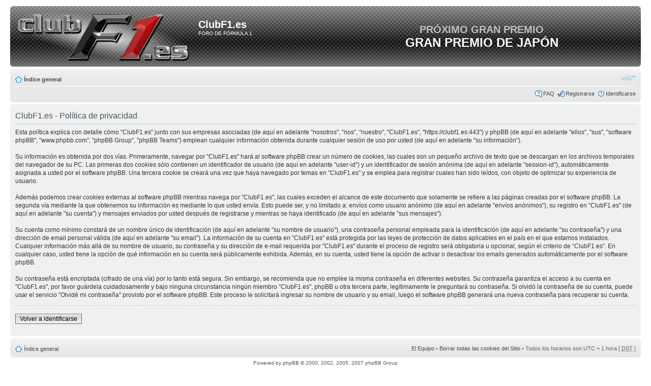

--- FILE ---
content_type: text/html; charset=UTF-8
request_url: https://clubf1.es/ucp.php?mode=privacy&sid=158932275e17fc3f0bbdc6206770acb1
body_size: 5102
content:
<!DOCTYPE html PUBLIC "-//W3C//DTD XHTML 1.0 Strict//EN" "http://www.w3.org/TR/xhtml1/DTD/xhtml1-strict.dtd">
<html xmlns="http://www.w3.org/1999/xhtml" dir="ltr" lang="es" xml:lang="es">
<head>

<meta http-equiv="content-type" content="text/html; charset=UTF-8" />
<meta http-equiv="content-style-type" content="text/css" />
<meta http-equiv="content-language" content="es" />
<meta http-equiv="imagetoolbar" content="no" />
<meta name="resource-type" content="document" />
<meta name="distribution" content="global" />
<meta name="copyright" content="2000, 2002, 2005, 2007 phpBB Group" />
<meta name="keywords" content="F1, Formula 1, Fórmula 1, 1, Foro,  de, sobre, Foro de Fórmula 1, Formula1, español, temporada, grandes premios, campeonato, clubf1, noticias, tecnica, videos, historia, mclaren, mercedes, brawngp, ferrari, williams, BMW, sauber, renault, campos meta, USF1, virging racing" />
<meta name="description" content="Foro de Fórmula 1 - Noticias de actualidad, técnica y comentarios de los Grandes Premios" />
<meta name="author" content="Winfield" />
<meta name="reply-to" content="admin@clubf1.es" />
<meta name="category" content="Motorsport, Formula 1" />
<meta name="rating" content="General" />

<meta http-equiv="X-UA-Compatible" content="IE=EmulateIE7" />

<title>ClubF1.es &bull; Panel de Control de Usuario &bull; Política de privacidad</title>

<link rel="alternate" type="application/atom+xml" title="Feed - Feed de Noticias" href="https://clubf1.es:443/feed.php?mode=news" />

<script type="text/javascript">
// <![CDATA[
	var jump_page = 'Introduzca el número de página al que desea saltar:';
	var on_page = '';
	var per_page = '';
	var base_url = '';
	var style_cookie = 'phpBBstyle';
	var style_cookie_settings = '; path=/; domain=clubf1.es';
	var onload_functions = new Array();
	var onunload_functions = new Array();

	/**
	* Find a member
	*/
	function find_username(url)
	{
		popup(url, 760, 570, '_usersearch');
		return false;
	}

	/**
	* New function for handling multiple calls to window.onload and window.unload by pentapenguin
	*/
	window.onload = function()
	{
		for (var i = 0; i < onload_functions.length; i++)
		{
			eval(onload_functions[i]);
		}
	}

	window.onunload = function()
	{
		for (var i = 0; i < onunload_functions.length; i++)
		{
			eval(onunload_functions[i]);
		}
	}

// ]]>
</script>
<script type="text/javascript" src="./styles/proclub/template/styleswitcher.js"></script>
<script type="text/javascript" src="./styles/proclub/template/forum_fn.js"></script>
<script type="text/javascript" src="./styles/proclub/template/sleight.js"></script>
<script type="text/javascript" src="mobiquo/tapatalkdetect.js"></script>

<link rel="SHORTCUT ICON" href="./images/favicon.ico" />

<link href="./styles/proclub/theme/print.css" rel="stylesheet" type="text/css" media="print" title="printonly" />
<link href="./style.php?id=3&amp;lang=en&amp;sid=3a30a701c71525cc755d252af0b01aaa" rel="stylesheet" type="text/css" media="screen, projection" />

<link href="./styles/proclub/theme/normal.css" rel="stylesheet" type="text/css" title="A" />
<link href="./styles/proclub/theme/medium.css" rel="alternate stylesheet" type="text/css" title="A+" />
<link href="./styles/proclub/theme/large.css" rel="alternate stylesheet" type="text/css" title="A++" />



</head>

<body id="phpbb" class="section-ucp ltr">

<div id="wrap">
	<a id="top" name="top" accesskey="t"></a>
	<div id="page-header">
		<div class="headerbar">
			<div class="inner"><span class="corners-top"><span></span></span>

			<table width="100%">
				<tr>
					<td width="50%">
			<div id="site-description">
				<a href="./index.php?sid=3a30a701c71525cc755d252af0b01aaa" title="Índice general" id="logo"><img src="./styles/proclub/imageset/clubf1.png" width="350" height="100" alt="" title="" /></a>
				<h1>ClubF1.es</h1>
				<div>FORO DE FÓRMULA 1</div>
				<div class="skiplink"><a href="#start_here">Obviar</a></div>
			</div>
					</td>

					<td width="50%" align="center">
						<div id="id_titulo_cuenta_atras" style="font-size:20px; font-weight:bold; color: #C0C0C0;"></div>
<div id="id_desc_cuenta_atras" style="font-size:24px; font-weight:bold;"></div>

<script type="text/javascript">
// por www.clubf1.es
titulo_antes   = "HEINEKEN CHIENESE GRAND PRIX";
fecha_evento   = "23 Mar, 2025 08:00"; // (Hora España)
titulo_despues = "PRÓXIMO GRAN PREMIO";
desc_despues   = "GRAN PREMIO DE JAPÓN";

hasta  = new Date(fecha_evento);
//hasta  = hasta - hasta.getTimezoneOffset();

var titulo_cuenta_atras = document.getElementById('id_titulo_cuenta_atras');
var subtit_cuenta_atras = document.getElementById('id_desc_cuenta_atras');

function calcula_cuenta_atras() {
hoy = new Date();

dd = (hasta - hoy)/86400000;
dias = Math.floor(dd);
hh = (dd - dias)*24;
hors = Math.floor(hh);
mm = (hh - hors)*60;
mins = Math.floor(mm);
ss = (mm - mins)*60;
segs = Math.floor(ss);

if (dias < 10) dias = "0" + dias;
if (hors < 10) hors = "0" + hors;
if (mins < 10) mins = "0" + mins;
if (segs < 10) segs = "0" + segs;

stop = hasta<hoy;

if (stop) {
	texto_titulo = titulo_despues;
	texto_desc = desc_despues;
} else {
	texto_titulo = titulo_antes;
	texto_desc = dias + "<cen> días </cen>&nbsp;" + hors + "<cen> horas </cen>&nbsp;" + mins + "<cen> minutos </cen>&nbsp;" + segs + "<cen> segundos </cen>";
}

titulo_cuenta_atras.innerHTML = texto_titulo;
subtit_cuenta_atras.innerHTML = texto_desc;

if (stop) clearTimeout(tictac); else tictac = setTimeout("calcula_cuenta_atras()", 1000);
}

calcula_cuenta_atras();
</script>
					</td>
				</tr>
			</table>

			<span class="corners-bottom"><span></span></span></div>
		</div>

		<div class="navbar">
			<div class="inner"><span class="corners-top"><span></span></span>

			<ul class="linklist navlinks">
				<li class="icon-home"><a href="./index.php?sid=3a30a701c71525cc755d252af0b01aaa" accesskey="h">Índice general</a> </li>

				<li class="rightside"><a href="#" onclick="fontsizeup(); return false;" onkeypress="return fontsizeup(event);" class="fontsize" title="Cambiar tamaño de la fuente">Cambiar tamaño de la fuente</a></li>

				
			</ul>

			

			<ul class="linklist rightside">
				
				<li class="icon-faq"><a href="./faq.php?sid=3a30a701c71525cc755d252af0b01aaa" title="Preguntas Frecuentes.">FAQ</a></li>
				<li class="icon-register"><a href="./ucp.php?mode=register&amp;sid=3a30a701c71525cc755d252af0b01aaa">Registrarse</a></li>
					<li class="icon-logout"><a href="./ucp.php?mode=login&amp;sid=3a30a701c71525cc755d252af0b01aaa" title="Identificarse" accesskey="x">Identificarse</a></li>
				
			</ul>

			<span class="corners-bottom"><span></span></span></div>
		</div>

		

	</div>

<script>
if (top.location != self.location) {
	document.write('<center><div id="iframewarning" style="background: #bc2a4d; border-radius: 5px; color: white; padding: 10px; margin: 5px;"><b>AVISO:</b><br>Es posible que esté viendo nuestro foro desde una página externa.<br>Le recomendamos que revise la dirección y vuelva a:<br><a onclick="top.location = self.location;" style="text-decoration: underline; font-weight: bold; cursor: hand !important;">www.clubf1.es</a><br></div><small>(Si tiene problemas con este avíso, rogamos nos avise)</small></center>');
}
</script>

	<a name="start_here"></a>
	<div id="page-body">
		<script type="text/javascript">
// <![CDATA[
     onload_functions.push('resizeimg();');
    function resizeimg()
    {
       if (document.getElementsByTagName)
       {
          for (i=0; i<document.getElementsByTagName('img').length; i++)
          {
             im = document.getElementsByTagName('img')[i];
             if (im.width > 800)
             {
                im.style.width = '800px';
                eval("pop" + String(i) + " = new Function(\"pop = window.open('" + im.src + "','phpbbegypt ','fullscale','width=400,height=400,scrollbars=1,resizable=1'); pop.focus();\")");
                eval("im.onclick = pop" + String(i) + ";");
                if (document.all) im.style.cursor = 'hand';
                if (!document.all) im.style.cursor = 'pointer';
                im.title = 'Click Here To See Image Full Size ';
             }
          }
       }
    }
// ]]>
</script>

	<div class="panel">
		<div class="inner"><span class="corners-top"><span></span></span>
		<div class="content">
			<h2>ClubF1.es - Política de privacidad</h2>
			<p>Esta política explica con detalle cómo "ClubF1.es" junto con sus empresas asociadas (de aquí en adelante "nosotros", "nos", "nuestro", "ClubF1.es", "https://clubf1.es:443") y phpBB (de aquí en adelante "ellos", "sus", "software phpBB", "www.phpbb.com", "phpBB Group", "phpBB Teams") emplean cualquier información obtenida durante cualquier sesión de uso por usted (de aquí en adelante "su información").<br />
	<br />
	Su información es obtenida por dos vías. Primeramente, navegar por "ClubF1.es" hará al software phpBB crear un número de cookies, las cuales son un pequeño archivo de texto que se descargan en los archivos temporales del navegador de su PC. Las primeras dos cookies sólo contienen un identificador de usuario (de aquí en adelante "user-id") y un identificador de sesión anónima (de aquí en adelante "session-id"), automáticamente asignada a usted por el software phpBB. Una tercera cookie se creará una vez que haya navegado por temas en "ClubF1.es" y se emplea para registrar cuales han sido leídos, con objeto de optimizar su experiencia de usuario.<br />
	<br />
	Además podemos crear cookies externas al software phpBB mientras navega por "ClubF1.es", las cuales exceden el alcance de este documento que solamente se refiere a las páginas creadas por el software phpBB. La segunda vía mediante la que obtenemos su información es mediante lo que usted envía. Esto puede ser, y no limitado a: envíos como usuario anónimo (de aquí en adelante "envíos anónimos"), su registro en "ClubF1.es" (de aquí en adelante "su cuenta") y mensajes enviados por usted después de registrarse y mientras se haya identificado (de aquí en adelante "sus mensajes").<br />
	<br />
	Su cuenta como mínimo constará de un nombre único de identificación (de aquí en adelante "su nombre de usuario"), una contraseña personal empleada para la identificación (de aquí en adelante "su contraseña") y una dirección de email personal válida (de aquí en adelante "su email"). La información de su cuenta en "ClubF1.es" está protegida por las leyes de protección de datos aplicables en el país en el que estamos instalados. Cualquier información más allá de su nombre de usuario, su contraseña y su dirección de e-mail requerida por "ClubF1.es" durante el proceso de registro será obligatoria u opcional, según el criterio de “ClubF1.es”. En cualquier caso, usted tiene la opción de qué información en su cuenta será públicamente exhibida. Además, en su cuenta, usted tiene la opción de activar o desactivar los emails generados automáticamente por el software phpBB.<br />
	<br />
	Su contraseña está encriptada (cifrado de una vía) por lo tanto está segura. Sin embargo, se recomienda que no emplee la misma contraseña en diferentes websites. Su contraseña garantiza el acceso a su cuenta en "ClubF1.es", por favor guárdela cuidadosamente y bajo ninguna circunstancia ningún miembro "ClubF1.es", phpBB u otra tercera parte, legítimamente le preguntará su contraseña. Si olvidó la contraseña de su cuenta, puede usar el servicio "Olvidé mi contraseña" provisto por el software phpBB. Este proceso le solicitará ingresar su nombre de usuario y su email, luego el software phpBB generará una nueva contraseña para recuperar su cuenta.<br />
	</p>
			<hr class="dashed" />
			<p><a href="./ucp.php?mode=login&amp;sid=3a30a701c71525cc755d252af0b01aaa" class="button2">Volver a identificarse</a></p>
		</div>
		<span class="corners-bottom"><span></span></span></div>
	</div>

</div>

<div id="page-footer">

	<div class="navbar">
		<div class="inner"><span class="corners-top"><span></span></span>

		<ul class="linklist">
			<li class="icon-home"><a href="./index.php?sid=3a30a701c71525cc755d252af0b01aaa" accesskey="h">Índice general</a></li>
				
			<li class="rightside"><a href="./memberlist.php?mode=leaders&amp;sid=3a30a701c71525cc755d252af0b01aaa">El Equipo</a> &bull; <a href="./ucp.php?mode=delete_cookies&amp;sid=3a30a701c71525cc755d252af0b01aaa">Borrar todas las cookies del Sitio</a> &bull; Todos los horarios son UTC + 1 hora [ <abbr title="Daylight Saving Time">DST</abbr> ]</li>
		</ul>

		<span class="corners-bottom"><span></span></span></div>
	</div>

	<div class="copyright">Powered by <a href="http://www.phpbb.com/">phpBB</a> &copy; 2000, 2002, 2005, 2007 phpBB Group
		
	</div>
</div>
<center>
<a href="https://castris.com/" title="Hosting y registro de dominio en Castris" style="font-size:1.5em; line-height:1.5em; font-weight:bold; color:#bc2a4d;">Alojado en Castris</a>
</center>
</div>

<div>
	<a id="bottom" name="bottom" accesskey="z"></a>
	<img src="./cron.php?cron_type=tidy_cache&amp;sid=3a30a701c71525cc755d252af0b01aaa" width="1" height="1" alt="cron" />
</div>

<!-- Piwik -->
<script type="text/javascript">
var pkBaseURL = (("https:" == document.location.protocol) ? "https://clubf1.es/contenidos/stats/" : "http://clubf1.es/contenidos/stats/");
document.write(unescape("%3Cscript src='" + pkBaseURL + "piwik.js' type='text/javascript'%3E%3C/script%3E"));
</script><script type="text/javascript">
try {
var piwikTracker = Piwik.getTracker(pkBaseURL + "piwik.php", 3);
piwikTracker.trackPageView();
piwikTracker.enableLinkTracking();
} catch( err ) {}
</script><noscript><p><img src="http://clubf1.es/contenidos/stats/piwik.php?idsite=3" style="border:0" alt=""/></p></noscript>
<!-- End Piwik Tag --><!-- GA -->
<script type="text/javascript">
var gaJsHost = (("https:" == document.location.protocol) ? "https://ssl." : "http://www.");
document.write(unescape("%3Cscript src='" + gaJsHost + "google-analytics.com/ga.js' type='text/javascript'%3E%3C/script%3E"));
</script>
<script type="text/javascript">
try {
var pageTracker = _gat._getTracker("UA-2141675-1");
pageTracker._trackPageview();
} catch(err) {}</script>
<!-- End GA Tag-->

</body>
</html>